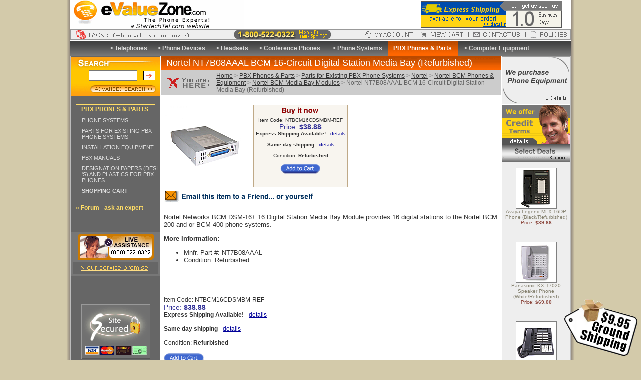

--- FILE ---
content_type: text/html; charset=UTF-8
request_url: https://www.evaluezone.com/ntbcm16cdsmbm-refurbished.html
body_size: 35001
content:
<!DOCTYPE HTML PUBLIC "-//W3C//DTD HTML 4.01 Transitional//EN">
<html>
<head>
<title>Nortel NT7B08AAAL BCM 16-Circuit Digital Station Media Bay (Refurbished)</title>
<meta name="description" content="">
<meta name="keywords" content="">
<link rel="shortcut icon" href="https://www.evaluezone.com/images/favicon-handset2.ico">
<script type="text/javascript" language="JavaScript" src="https://www.evaluezone.com/scripts/evaluezone.js"></script>
<script type="text/javascript" language="JavaScript" src="https://ajax.googleapis.com/ajax/libs/jquery/1.3.2/jquery.min.js"></script>
<script type="text/javascript" language="JavaScript" src="https://www.evaluezone.com/scripts/staticlogo.js?20150513">
/***********************************************
* Site Logo script- (c) Dynamic Drive DHTML code library (www.dynamicdrive.com)
* This notice MUST stay intact for legal use
* Visit Project Page at http://www.dynamicdrive.com for full source code
***********************************************/
</script>
<script type="text/javascript" language="JavaScript" src="//platform-api.sharethis.com/js/sharethis.js#property=5b9ac70dbc60cb00117ddcbe&product=social-ab" async="async"></script>
<style type="text/css">
table, body { COLOR:#333333; font-size: 12px; font-family: arial, helvetica; }
A:LINK {color:#000099}
.navigator-cat A:LINK { COLOR:#ffdd66; text-decoration:none; }
.navigator-cat { font-size: 12px; font-family: verdana, arial, helvetica; font-weight: bold; padding-left: 10px; }
.navigator A:LINK { COLOR:#dddddd; text-decoration:none;}
.navigator { font-size: 11px; font-family: verdana, arial, helvetica; padding-left: 22px; }
.breadcrumbs A:LINK { COLOR:#333333; text-decoration:underline; background-color:#cccccc; }
.breadcrumbs { COLOR:#666666; background-color: #cccccc; font-size: 12px; font-family: arial, helvetica; width: 100%; padding-top: 4px; padding-bottom: 4px; }
.top-menu A:LINK { COLOR:#dddddd; text-decoration:none; font-weight:bold; }
.top-menu { COLOR:#ffffff; font-size: 12px; font-family: verdana, arial, helvetica; }
.h1 { COLOR:#ffffff; font-size: 18px; font-weight: 500; font-family: arial, helvetica; }
.h2 { COLOR:#333333; font-size: 14px; font-family: arial, helvetica; }
.h3 A:LINK { COLOR:#868270; text-decoration:none; }
.h3 { COLOR:#868270; font-size: 10px; font-family: arial, helvetica; }
.table { border-width: 1px; border-style: solid; border-color: #999999; }
.abstract ul { margin-left:0px;margin-top:0px;margin-bottom:0px;margin-left:20px; }
.abstract li { margin-left:20px; }
.footer { font-size: 10px; color: 888888; text-align: center; }
.departments { font-size:14px; font-family:verdana,arial, helvetica; font-weight:bold; }
.departments A:LINK { COLOR:ffcc00;TEXT-DECORATION:none; }
.departments A:ACTIVE { COLOR:ffcc00;TEXT-DECORATION:none; }
.departments A:VISITED { COLOR:ffcc00;TEXT-DECORATION:none; }
.departments A:HOVER { COLOR:ffee99;TEXT-DECORATION:none; }
</style>
<script type="text/javascript" language="JavaScript">
<!--
function highlight(id) {
  heading = document.getElementById(id);
  heading.style.color = "ffee99";
}
function highlight_off(id) {
  heading = document.getElementById(id);
  heading.style.color = "";
}
//-->
</script>
<link rel="stylesheet" href="https://www.evaluezone.com/css/evaluezone.css?20110413" type="text/css" media="screen">
</head>
<body leftmargin="0" rightmargin="0" topmargin="0">
<div id="wrapper">
<table width="100%" border="0" cellspacing="0" cellpadding="0" bgcolor="#ffffff">
  <tr>
    <td>
      <table width="100%" border="0" cellspacing="0" cellpadding="0">
        <tr> 
          <td align="left"><a href="https://www.evaluezone.com/"><img src="https://www.evaluezone.com/images/evaluezone-logo4.gif" border="0" width="348" height="59" alt="eValueZone.com - We sell all types of telephones, headsets, conference phones, and PBX Phone Systems"></a></td>
          <td align="left" width="300"><a href="https://www.evaluezone.com/info.html#shipping"><img src="https://www.evaluezone.com/images/ExpressShip1.gif" border="0" width="282" height="59" alt="eValueZone.com offers Express Shipping for your order.  From time of purchase, you can get your order as soon as 1.0 business days."></a></td>
        </tr>
      </table>
      <table width="100%" border="0" align="center" cellpadding="0" cellspacing="0" class="table" bgcolor="#eeeeee">
        <tr> 
          <td height="19"><a title="FAQ" onmouseover="Swap('FAQ','FAQ_on'); return false;" onmouseout="Swap('FAQ','FAQ_off'); return false;" href="https://www.evaluezone.com/faq.html"><img src="https://www.evaluezone.com/images/ship-truck-off.gif" border="0" name="FAQ" width="265" height="19"></a></td>
          <td width="100%" align="center"><img src="https://www.evaluezone.com/images/strhrs.gif" width="200" height="19" alt="1-800-522-0322: Mon - Fri, 8am-5pm PST"></td>
          <td><a title="My Account" onmouseover="Swap('my_account','account_on'); return false;" onmouseout="Swap('my_account','account_off'); return false;" href="https://www.evaluezone.com/myaccount/" onclick="pageTracker._link(this.href);return false;"><img src="https://www.evaluezone.com/images/header-button-account-off.gif" border="0" name="my_account" width="114" height="15"></a></td>
          <td><a title="View Cart" onmouseover="Swap('view_cart','cart_on'); return false;" onmouseout="Swap('view_cart','cart_off'); return false;" href="https://www.evaluezone.com/shoppingcart.php" onclick="pageTracker._link(this.href);return false;"><img src="https://www.evaluezone.com/images/header-button-cart-off.gif" border="0" name="view_cart" width="101" height="15"></a></td>
          <td><a title="Contact Us" onmouseover="Swap('contact','contact_on'); return false;" onmouseout="Swap('contact','contact_off'); return false;" href="https://www.evaluezone.com/contactus1.html"><img src="https://www.evaluezone.com/images/header-button-contact-off.gif" border="0" name="contact" width="114" height="15"></a></td>
          <td><a title="Policies" onmouseover="Swap('policies','policies_on'); return false;" onmouseout="Swap('policies','policies_off'); return false;" href="https://www.evaluezone.com/info.html"><img src="https://www.evaluezone.com/images/header-button-policies-off.gif" border="0" name="policies" width="89" height="15"></a></td>
        </tr>
      </table>
      <table width="100%" border="0" cellspacing="0" cellpadding="0">
        <tr>
          <td><img src="https://www.evaluezone.com/images/spacer.gif" width="1" height="2" border="0" alt=""></td>
        </tr>
      </table>
      <table width="100%" border="0" cellspacing="0" cellpadding="0" bgcolor="#666666" background="https://www.evaluezone.com/images/department-header-bg.gif">
        <tr> 
          <td align="center">
            <table width="86%" height="30" border="0" cellspacing="0" cellpadding="7" class="top-menu">
              <tr>
                <td align="center"><nobr>&gt; <a href="https://www.evaluezone.com/telephones.html">Telephones</a>&nbsp;</nobr></td>
              <td align="center"><nobr>&gt; <a href="https://www.evaluezone.com/tede.html">Phone Devices</a>&nbsp;</nobr></td>
              <td align="center"><nobr>&gt; <a href="https://www.evaluezone.com/headsets.html">Headsets</a>&nbsp;</nobr></td>
              <td align="center"><nobr>&gt; <a href="https://www.evaluezone.com/audioconferencing.html">Conference Phones</a>&nbsp;</nobr></td>
              <td align="center"><nobr>&gt; <a href="https://www.evaluezone.com/new-pbx-phone-systems.html">Phone Systems</a>&nbsp;</nobr></td>
              <td align="center" bgcolor="#ff6600" background="https://www.evaluezone.com/images/page-title-bg.gif"><nobr><a href="https://www.evaluezone.com/phonesystems.html"><font color="#ffffff">PBX Phones &amp; Parts</font></a>&nbsp;</nobr></td>
              <td align="center"><nobr>&gt; <a href="https://www.evaluezone.com/computer-equipment.html">Computer Equipment</a>&nbsp;</nobr></td>

              </tr>
            </table>
          </td>
        </tr>
      </table>
      <table width="100%" border="0" cellspacing="0" cellpadding="0">
        <tr>
          <td><img src="https://www.evaluezone.com/images/spacer.gif" border="0" width="1" height="1" alt=""></td>
        </tr>
      </table>
<script language="JavaScript" type="text/javascript" src="https://cdnjs.cloudflare.com/ajax/libs/jquery-tools/1.2.5/jquery.tools.min.js"></script>
<table width="100%" border="0" align="center" cellspacing="0" cellpadding="0">
  <tr valign="top">
	<!-- start left columns -->
    <td bgcolor="#bcbcbc"><img src="https://www.evaluezone.com/images/pixel_trans.gif" border="0" height="1" width="1" alt="pad"></td>
    <td bgcolor="#666666" background="https://www.evaluezone.com/images/left-side-bg.gif" align="left" width="179">
          <form method="get" action="https://www.evaluezone.com/search/" style="display:inline;">
      <table bgcolor="#ffc600" width="179" border="0" cellspacing="0" cellpadding="0" style="border:1px solid #666666;">
        <tr> 
          <td colspan="2"><img src="https://www.evaluezone.com/images/search-top2.gif" border="0"></td>
        </tr>
        <tr>
          <td align="right"><input name="q" value="" type="text" size="10"></td>
          <td align="center" bgcolor="#ffc600">&nbsp;&nbsp;<input type="image" src="https://www.evaluezone.com/images/button_r1_c1.gif" width="24" height="19" border="0" align="absmiddle">&nbsp;</td>
        </tr>
        <tr>
          <td colspan="2"><img src="https://www.evaluezone.com/images/pixel_trans.gif" border="0" width="1" height="5"></td>
        </tr>
        <tr> 
          <td colspan="2"><a href="https://www.evaluezone.com/advanced_search.html"><img src="https://www.evaluezone.com/images/search-bottom.gif" border="0"></a></td>
        </tr>
      </table>
      </form>
      <br>

    <style type="text/css">
#comm100-button-1318 { margin:0 0 15px 4px; }
</style>
<!--Begin Comm100 Live Chat Code--><!-- <div id="comm100-button-1318"></div><script type="text/javascript">var Comm100API = Comm100API || new Object; Comm100API.chat_buttons = Comm100API.chat_buttons || []; var comm100_chatButton = new Object; comm100_chatButton.code_plan = 1318; comm100_chatButton.div_id = 'comm100-button-1318'; Comm100API.chat_buttons.push(comm100_chatButton); Comm100API.site_id = 63769; Comm100API.main_code_plan = 1318; var comm100_lc = document.createElement('script'); comm100_lc.type = 'text/javascript'; comm100_lc.async = true; comm100_lc.src = 'https://chatserver.comm100.com/livechat.ashx?siteId=' + Comm100API.site_id; var comm100_s = document.getElementsByTagName('script')[0]; comm100_s.parentNode.insertBefore(comm100_lc, comm100_s);</script> --><!--End Comm100 Live Chat Code-->
  <table width="100%" border="0" cellspacing="0" cellpadding="1">
    <tr> 
      <td>
        <table width="90%" border="0" cellspacing="0" cellpadding="2" align="center" class="main-category">
          <tr> 
            <td class="navigator-cat"><a href="https://www.evaluezone.com/phonesystems.html">PBX PHONES & PARTS</a></td>
          </tr>
        </table>
      </td>
    </tr>
    <tr> 
      <td><img src="https://www.evaluezone.com/images/spacer.gif" border="0" height="1" width="174"></td>
    </tr>
  </table>
  <table width="100%" border="0" cellspacing="0" cellpadding="2">
    <tr>
      <td class="navigator"><a href="https://www.evaluezone.com/new-pbx-phone-systems.html">PHONE SYSTEMS</a></td>
    </tr>
    <tr>
      <td><img src="https://www.evaluezone.com/images/spacer.gif" border="0" height="1" width="174"></td>
    </tr>
<tr>
      <td class="navigator"><a href="https://www.evaluezone.com/refurbished-pbx-phone-systems.html">PARTS FOR EXISTING PBX PHONE SYSTEMS</a></td>
    </tr>
    <tr>
      <td><img src="https://www.evaluezone.com/images/spacer.gif" border="0" height="1" width="174"></td>
    </tr>
<tr>
      <td class="navigator"><a href="https://www.evaluezone.com/telephones-installation-equipment.html">INSTALLATION EQUIPMENT</a></td>
    </tr>
    <tr>
      <td><img src="https://www.evaluezone.com/images/spacer.gif" border="0" height="1" width="174"></td>
    </tr>
<tr>
      <td class="navigator"><a href="https://www.evaluezone.com/pbx-manuals.html">PBX MANUALS</a></td>
    </tr>
    <tr>
      <td><img src="https://www.evaluezone.com/images/spacer.gif" border="0" height="1" width="174"></td>
    </tr>
<tr>
      <td class="navigator"><a href="https://www.evaluezone.com/desi-designation-patpers-plastics.html">DESIGNATION PAPERS (DESI 'S) AND PLASTICS FOR PBX PHONES</a></td>
    </tr>
    <tr>
      <td><img src="https://www.evaluezone.com/images/spacer.gif" border="0" height="1" width="174"></td>
    </tr>

    <tr> 
      <td class="navigator"><a href="https://www.evaluezone.com/shoppingcart.php" onclick="pageTracker._link(this.href);return false;"><b>SHOPPING CART</b></a></td>
    </tr>
    <tr> 
      <td><img src="https://www.evaluezone.com/images/spacer.gif" border="0" height="1" width="174"></td>
    </tr>
  </table>
  <br>

      <table width="100%" border="0" cellpadding="0" cellspacing="0" class="navigator-cat">
    <tr> 
      <td><a href="http://www.phonetechfinder.com/forum/" target="_blank">&raquo; Forum - ask an expert</a></td>
    </tr>
  </table>
  <br><br><br>
  <table width="177" border="0" cellspacing="0" cellpadding="0" bgcolor="#777777" align="center">
    <tr> 
      <td><img src="https://www.evaluezone.com/images/spacer.gif" border="0" width="1" height="3"></td>
    </tr>
    <tr> 
      <td align="center">
        <a href="https://www.evaluezone.com/contactus1.html"><img src="https://www.evaluezone.com/images/live-assistance.gif" border="0" alt="Call: 1-800-522-0322"></a><br> 
        <a href="https://www.evaluezone.com/quality-promise.html"><img src="https://www.evaluezone.com/images/our_service_promise.gif" border="0" width="177" height="33" alt="Dedicated to Quality Service"></a>
      </td>
    </tr>
  </table>
  <br><br>
  <br><br> 
  <table border="0" cellspacing="0" cellpadding="0" align="center">
    <tr> 
      <td align="center">
        <a href="https://www.evaluezone.com/sitesecure.html"><img src="https://www.evaluezone.com/images/Site-Secure-SSL.gif" border="0"></a>
        <br><br><br>
      </td>
    </tr>
  </table>
  <br><br><br>

	</td>
    <td><img src="https://www.evaluezone.com/images/pixel_trans.gif" border="0" height="1" width="2" alt="pad"></td>
	<!-- end left columns -->
	<!-- content column -->
	<td width="100%">
      <!-- title bar -->
      <table width="100%" border="0" cellspacing="0" cellpadding="0">
        <tr> 
          <td bgcolor="#dc5800" background="https://www.evaluezone.com/images/page-title-bg.gif" height="28" class="h1">
            &nbsp; Nortel NT7B08AAAL BCM 16-Circuit Digital Station Media Bay (Refurbished)
          </td>
        </tr>
      </table>
      <!-- breadcrumbs -->
      <table width="100%" height="18" border="0" cellpadding="0" cellspacing="0" bgcolor="#cccccc">
        <tr>
          <td valign="middle"><img src="https://www.evaluezone.com/images/here2.gif" border="0" height="26" width="110" valign="top" alt="You are here"></td>
          <td class="breadcrumbs" align="left" width="100%"><a href="https://www.evaluezone.com/" title="eValueZone.com Homepage">Home</a> &gt; <a href="https://www.evaluezone.com/phonesystems.html" title="PBX Phones & Parts">PBX Phones & Parts</a> &gt; <a href="https://www.evaluezone.com/refurbished-pbx-phone-systems.html" title="Parts for Existing PBX Phone Systems">Parts for Existing PBX Phone Systems</a> &gt; <a href="https://www.evaluezone.com/nortel.html" title="Nortel">Nortel</a> &gt; <a href="https://www.evaluezone.com/nortel-bcm-phones-equipment.html" title="Nortel BCM Phones & Equipment">Nortel BCM Phones & Equipment</a> &gt; <a href="https://www.evaluezone.com/nobcmmebaymo.html" title="Nortel BCM Media Bay Modules">Nortel BCM Media Bay Modules</a> &gt; Nortel NT7B08AAAL BCM 16-Circuit Digital Station Media Bay (Refurbished)</td>
        </tr>
      </table>
      <!-- content -->
      <br>
	  
      <table border="0" cellpadding="0" cellspacing="5" width="100%">
        <tr> 
          <td>
            <table align="left">
        <tr> 
          <td align="center"><img src="https://www.evaluezone.com/images/products/mid_NTBCM16CDSMBM-REF.jpg" alt="Nortel NT7B08AAAL BCM 16-Circuit Digital Station Media Bay (Refurbished)" align="left" border="0" hspace="0" vspace="0"></td>
        </tr>
      </table>
      <img src="https://www.evaluezone.com/images/pixel_trans.gif" alt="pad" align="left" border="0" height="116" width="10"> 

            <table style="border:1px solid #bfa987; background-color:#f8f5ef;" border="0" cellpadding="2" cellspacing="2">
              <tr> 
          <td align="center"><img src="https://www.evaluezone.com/images/buy-it-now.gif" border="0" height="14" hspace="0" vspace="0" width="76"></td>
        </tr>

              <tr> 
                <td align="center">
                  <font face="verdana, arial, helvetica" size="1"> 
                  <form method="post" action="https://www.evaluezone.com/shoppingcart.php" onsubmit="pageTracker._linkByPost(this);">
              <input name="store" type="hidden" value="www.evaluezone.com">
              <input name="prodcode" type="hidden" value="NTBCM16CDSMBM-REF">
              <input name="qty" type="hidden" value="1">
              Item Code: NTBCM16CDSMBM-REF<br>
              <span class="item-price">Price: <b>$38.88</b></span><br>
              <b>Express Shipping Available!</b> - <a href="https://www.evaluezone.com/info.html#shipping">details</a><br><br>
              <b>Same day shipping</b> - <a href="https://www.evaluezone.com/info.html#samedayship">details</a><br><br>
              Condition: <b>Refurbished</b><input name="op1name" type="hidden" value="Condition"><input name="op1value" type="hidden" value="Refurbished"><br><br>

              <input name="buynow" type="hidden" value="Buy Now">
              <input name="addtocart" src="https://www.evaluezone.com/images/order-button.gif" value="Add to Cart" alt="Add to Cart" border="0" type="image">
              <br><br>
              <div class="sharethis-inline-share-buttons"></div>
            </form>

                  </font>
                </td>
              </tr>
            </table>
          </td>
        </tr>
        <tr> 
          <td>
            <table border="0" cellpadding="0" cellspacing="0">
              <tr> 
                <td><a href="javascript:emailPage();"> <img src="https://www.evaluezone.com/images/email-to-a-friend.gif" border="0" height="27" hspace="0" vspace="0" width="309"></a></td>
              </tr>
              <tr> 
                <td>
                  <script type="text/javascript" language="JavaScript">
                  <!--
                  var browsername = navigator.appName;
                  if (browsername=="Microsoft Internet Explorer") {
                    document.write('<a href="javascript:window.external.AddFavorite(window.location,window.title);"><img src="https://www.evaluezone.com/images/bookmark-this-page.gif" width=183 height=33 border=0 hspace=0 vspace=0></a>');
                  }
                  // -->
                  </script>
                </td>
              </tr>
			  
			  
            </table>
		    <br>
          </td>
        </tr>
        <tr> 
          <td>
            <table border="0" cellpadding="0" cellspacing="0" width="100%">
              <tr> 
                <td><font face="verdana, arial, helvetica" size="2"><p>
	Nortel Networks BCM DSM-16+ 16 Digital Station Media Bay Module provides 16 digital stations to the Nortel BCM 200 and or BCM 400 phone systems.</p>
<p>
	<strong>More Information:</strong></p>
<ul>
	<li>
		Mnfr. Part #: NT7B08AAAL</li>
	<li>
		Condition: Refurbished</li>
</ul></font><br><br></td>
              </tr>
            </table>
          </td>
        </tr>
      </table>
      <br clear="all">
      <table width="100%" border="0" cellpadding="5" cellspacing="0">
        <tr>
          <td>
          <form method="post" action="https://www.evaluezone.com/shoppingcart.php" onsubmit="pageTracker._linkByPost(this);">
              <input name="store" type="hidden" value="www.evaluezone.com">
              <input name="prodcode" type="hidden" value="NTBCM16CDSMBM-REF">
              <input name="qty" type="hidden" value="1">
              Item Code: NTBCM16CDSMBM-REF<br>
              <span class="item-price">Price: <b>$38.88</b></span><br>
              <b>Express Shipping Available!</b> - <a href="https://www.evaluezone.com/info.html#shipping">details</a><br><br>
              <b>Same day shipping</b> - <a href="https://www.evaluezone.com/info.html#samedayship">details</a><br><br>
              Condition: <b>Refurbished</b><input name="op1name" type="hidden" value="Condition"><input name="op1value" type="hidden" value="Refurbished"><br><br>

              <input name="buynow" type="hidden" value="Buy Now">
              <input name="addtocart" src="https://www.evaluezone.com/images/order-button.gif" value="Add to Cart" alt="Add to Cart" border="0" type="image">
              <br><br>
              <div class="sharethis-inline-share-buttons"></div>
            </form>

          </td>
        </tr>
	  </table>
      <br clear="all">
      <br><br>
      <!-- end content -->
	  
	  <table width="100%" border="0" cellspacing="4" cellpadding="0" class="sister-navigation">
        <tr> 
          <td align="left" valign="top">
            <table width="100%" border="0" cellspacing="0" cellpadding="0" class="sister-navigation">
              <tr> 
                <td align="left" valign="top" colspan="3"><span class="large">Listings in Previous Section:</span></td>
              </tr>
              <tr> 
                <td align="left" valign="top"><a href="https://www.evaluezone.com/bcm-hardware.html"><b>&middot;</b>BCM Hardware</a>
</td>
                <td align="left" valign="top"><a href="https://www.evaluezone.com/nobcmbaun.html"><b>&middot;</b>Nortel BCM Base Units</a>
</td>
                <td align="left" valign="top"><a href="https://www.evaluezone.com/nobcmexun.html"><b>&middot;</b>Nortel BCM Expansion Units</a>
</td>
              </tr>
<tr> 
                <td align="left" valign="top"><a href="https://www.evaluezone.com/nortel-bcm-ip-1100-1200-series-telephones.html"><b>&middot;</b>Nortel BCM IP 1100 & 1200 Series Telephones</a>
</td>
                <td align="left" valign="top"><a href="https://www.evaluezone.com/nobcmipte.html"><b>&middot;</b>Nortel BCM IP I2000 Series Telephones</a>
</td>
                <td align="left" valign="top"><a href="https://www.evaluezone.com/nobcmkeyco.html"><b>&middot;</b>Nortel BCM Key Codes</a>
</td>
              </tr>
<tr> 
                <td align="left" valign="top"><a href="https://www.evaluezone.com/nobcmmebaymo.html"><b>&middot;</b>Nortel BCM Media Bay Modules</a>
</td>
                <td align="left" valign="top"><a href="https://www.evaluezone.com/ntbcmdtmbm-refurbished.html"><b>&middot;</b>Nortel NT5B04AAAD BCM Digital Trunk Media Bay Module (Refurbished)</a>
</td>
                <td align="left" valign="top"><a href="https://www.evaluezone.com/ntbcm8pasmbm-refurbished.html"><b>&middot;</b>Nortel NT5B16AAAE BCM 8-Port Analog Station Media Bay Module (Refurbished)</a>
</td>
              </tr>
<tr> 
                <td align="left" valign="top"><a href="https://www.evaluezone.com/ntbcmddimmbm-refurbished.html"><b>&middot;</b>Nortel NT5B52AAAA BCM Digital Drop & Insert MUX Media Bay (Refurbished)</a>
</td>
                <td align="left" valign="top"><a href="https://www.evaluezone.com/ntbcm4x16cmbtm-refurbished.html"><b>&middot;</b>Nortel NT5B42AAAFE5 BCM 4x16 Combination Media Bay Module (Refurbished)</a>
</td>
                <td align="left" valign="top"><a href="https://www.evaluezone.com/nortel-nt5b42aaage5-bcm-8x16-combination-media-bay-module-refurbished.html"><b>&middot;</b>Nortel NT5B42AAAGE5 BCM 8x16 Combination Media Bay Module (Refurbished)</a>
</td>
              </tr>
<tr> 
                <td align="left" valign="top"><a href="https://www.evaluezone.com/ntbcmg4ptmbm-refurbished.html"><b>&middot;</b>Nortel NT5B44BAAA BCM Global 4-Port with Caller ID Trunk Media (Refurbished)</a>
</td>
                <td align="left" valign="top"><a href="https://www.evaluezone.com/ntbcmg8ptmbm-refurbished.html"><b>&middot;</b>Nortel NT5B44AAAA BCM Global 8-Port with Caller ID Trunk Media Bay (Refurbished)</a>
</td>
                <td align="left" valign="top"><a href="https://www.evaluezone.com/ntbcm32cdsmbm.html"><b>&middot;</b>Nortel NT7B09AAAD BCM 32-Circuit Digital Station Media Bay (Refurbished)</a>
</td>
              </tr>
<tr> 
                <td align="left" valign="top"><a href="https://www.evaluezone.com/ntbcm4pbrimbm-refurbished.html"><b>&middot;</b>Nortel NT7B76AAAH BCM 4-Port BRI Media Bay Module (Refurbished)</a>
</td>
                <td align="left" valign="top"><a href="https://www.evaluezone.com/ntbcm16cdsmbm-refurbished.html"><b>&middot;</b>Nortel NT7B08AAAL BCM 16-Circuit Digital Station Media Bay (Refurbished)</a>
</td>
                <td align="left" valign="top"><a href="https://www.evaluezone.com/nortel-nt5b18abaa-bcm-ctm8-8-port-caller-id-trunk-module-refurbished.html"><b>&middot;</b>Nortel NT5B18ABAA BCM CTM8 8-Port Caller ID Trunk Module (Refurbished)</a>
</td>
              </tr>
<tr> 
                <td align="left" valign="top"><a href="https://www.evaluezone.com/nortel-bcm-ctm4-4-port-trunk-with-caller-id-nt5b18aaad-refurbished.html"><b>&middot;</b>Nortel BCM CTM4 4-Port Trunk With Caller ID (NT5B18AAAD) (Refurbished)</a>
</td>
                <td align="left" valign="top"><a href="https://www.evaluezone.com/nortel-nt5b42aaage5-8x16-combination-media-bay-module.html"><b>&middot;</b>Nortel NT5B42AAAGE5 BCM 8x16 Combination Media Bay Module</a>
</td>
                <td align="left" valign="top"><a href="https://www.evaluezone.com/nortel-nt5b44aaaee5-8port-analog-global-trunk-module-release2-refurbished.html"><b>&middot;</b>Nortel NT5B44AAAEE5 8 Port Analog Global Trunk Module Release 2 (Refurbished)</a>
</td>
              </tr>
<tr> 
                <td align="left" valign="top"><a href="https://www.evaluezone.com/nortel-bcm-gatm4-nt5b44baabe5-4-port-caller-id-trunk-media-bay-module.html"><b>&middot;</b>Nortel NT5B44BAABE5 BCM GATM4 4-Port Caller ID Trunk Media Bay Module</a>
</td>
                <td align="left" valign="top"><a href="https://www.evaluezone.com/nortel-gasm8-global-analog-station-module-refurbished.html"><b>&middot;</b>Nortel Norstar BCM Global ASM Module (Refurbished)</a>
</td>
                <td align="left" valign="top"><a href="https://www.evaluezone.com/nortel-nt5b44baaee5-4-port-analog-global-trunk-module-release-2.html"><b>&middot;</b>Nortel NT5B44BAAEE5 4-Port Analog Global Trunk Module Release 2</a>
</td>
              </tr>
<tr> 
                <td align="left" valign="top"><a href="https://www.evaluezone.com/nortel-nt5b44aaaee5-8-port-analog-global-trunk-module-release-2.html"><b>&middot;</b>Nortel NT5B44AAAEE5 8 Port Analog Global Trunk Module Release 2</a>
</td>
                <td align="left" valign="top"><a href="https://www.evaluezone.com/nortel-nt5b04aaade5-digital-trunk-mbm.html"><b>&middot;</b>Nortel NT5B04AAADE5 Digital Trunk MBM</a>
</td>
                <td align="left" valign="top"><a href="https://www.evaluezone.com/nortel-nt5b44baaee5-4port-analog-global-trunk-module-release-2-refurbished.html"><b>&middot;</b>Nortel NT5B44BAAEE5 4-Port Analog Global Trunk Module Release 2 (Refurbished)</a>
</td>
              </tr>
<tr> 
                <td align="left" valign="top"><a href="https://www.evaluezone.com/nortel-nt7b08aaale5-16-digital-station-mbm.html"><b>&middot;</b>Nortel NT7B08AAALE5 BCM DSM16+ 16 Digital Station MBM</a>
</td>
                <td align="left" valign="top"><a href="https://www.evaluezone.com/nortel-nt7b09aaade5-32-digital-station-mbm.html"><b>&middot;</b>Nortel NT7B09AAADE5 32 Digital Station MBM</a>
</td>
                <td align="left" valign="top"><a href="https://www.evaluezone.com/nortel-nt5b16aaaje5-global-8-station-analog-mbm.html"><b>&middot;</b>Nortel NT5B16AAAJE5 Global 8 Station Analog MBM</a>
</td>
              </tr>
<tr> 
                <td align="left" valign="top"><a href="https://www.evaluezone.com/nortel-nt7b08aaale5-16-digital-station-mbm-refurbished.html"><b>&middot;</b>Nortel NT7B08AAALE5 BCM DSM16+ 16 Digital Station MBM (Refurbished)</a>
</td>
                <td align="left" valign="top"><a href="https://www.evaluezone.com/nortel-nt7b09aaade5-32-digital-station-mbm-refurbished.html"><b>&middot;</b>Nortel NT7B09AAADE5 32 Digital Station MBM (Refurbished)</a>
</td>
                <td align="left" valign="top"><a href="https://www.evaluezone.com/nortel-nt5b16aaaje5-global-8-station-analog-mbm-refurbished.html"><b>&middot;</b>Nortel NT5B16AAAJE5 Global 8 Station Analog MBM (Refurbished)</a>
</td>
              </tr>
<tr> 
                <td align="left" valign="top"><a href="https://www.evaluezone.com/nortel-nt7b76aaahe5-ee-bri-s-t-bri-mbm.html"><b>&middot;</b>Nortel NT7B76AAAHE5 EE BRI S/T BRI MBM</a>
</td>
                <td align="left" valign="top"><a href="https://www.evaluezone.com/nortel-nt7b09ab-bcm-32circuit-digital-station-media-bay-refurbished.html"><b>&middot;</b>Nortel NT7B09AB BCM 32-Circuit Digital Station Media Bay (Refurbished)</a>
</td>
                <td align="left" valign="top"></td>
              </tr>

            </table>
          </td>
        </tr>
      </table>

	</td>
	<!-- end content column -->
    <!-- start right columns -->
    <td><img src="https://www.evaluezone.com/images/pixel_trans.gif" border="0" height="1" width="2" alt="pad"></td>
    <td bgcolor="#eeeeee" width="148">
      <table width="100%" border="0" cellpadding="0" cellspacing="0" class="h3">
        <tr> 
          <td width="148" align="center" class="h3">
            <a href="https://www.evaluezone.com/buyphones.html"><img src="https://www.evaluezone.com/images/we-buy-phones.gif" height="97" width="137" border="0" alt="We buy PBX phone systems equipment"></a><br>

            <a href="https://www.evaluezone.com/credit-app1.html"><img src="https://www.evaluezone.com/images/credit_app_03.gif" border="0" width="137" height="80" alt="We offer credit terms"></a><br> 
            <a href="https://www.evaluezone.com/top-seller.html"><img src="https://www.evaluezone.com/images/Select-Deals.gif" border="0" width="137" height="35" hspace="0" vspace="0"></a><br>
            <br>
			<a href="https://www.evaluezone.com/mlx16dpphone.html">
<img src="https://www.evaluezone.com/images/products/thumb_AVLEGMLX16DP-BLK-REF.jpg" border="1" hspace="0" vspace="0" alt="" style="border-style:solid;border-color:gray;border-width:1px;"><br>
Avaya Legend MLX 16DP Phone (Black/Refurbished)<br>
<span style="color:#8e4b41;">Price: <b>$39.88</b></span>
</a>
<br><br><br><br>
<a href="https://www.evaluezone.com/panktx7020-wht-ref.html">
<img src="https://www.evaluezone.com/images/products/thumb_PANKXT7020-WHT-REF.jpg" border="1" hspace="0" vspace="0" alt="" style="border-style:solid;border-color:gray;border-width:1px;"><br>
Panasonic KX-T7020 Speaker Phone (White/Refurbished)<br>
<span style="color:#8e4b41;">Price: <b>$69.00</b></span>
</a>
<br><br><br><br>
<a href="https://www.evaluezone.com/int5504400-chcl-ref.html">
<img src="https://www.evaluezone.com/images/products/thumb_int5504400-chcl-ref.jpg" border="1" hspace="0" vspace="0" alt="" style="border-style:solid;border-color:gray;border-width:1px;"><br>
Inter-Tel Axxess 550.4400 Speaker Display Phone (Charcoal/Refurbished)<br>
<span style="color:#8e4b41;">Price: <b>$29.00</b></span>
</a>
<br><br><br><br>

          </td>
        </tr>
      </table>
    </td>
    <td bgcolor="#bcbcbc"><img src="https://www.evaluezone.com/images/pixel_trans.gif" border="0" height="1" width="1" alt="pad"></td>
    <!-- end right columns -->
  </tr>
</table>
<table width="100%" border="0" align="center" cellpadding="0" cellspacing="0">
        <tr> 
          <td align="center" height="26" bgcolor="#000000"> 
	        <font size="1" color="#ffffff" face="verdana,arial"> 
            <a href="https://www.evaluezone.com/aboutus.html"><font size="1" color="#ffffff">About Us</font></a> | 
            <a href="https://www.evaluezone.com/affiliates.html"><font size="1" color="#ffffff">Affiliates</font></a> | 
	        <a href="https://www.evaluezone.com/content.html"><font size="1" color="#ffffff">Web Articles</font></a> | 
	        <a href="https://www.evaluezone.com/info.html"><font size="1" color="#ffffff">Policies</font></a> | 
	        <a href="https://www.evaluezone.com/returns.html"><font size="1" color="#ffffff">Returns</font></a> | 
	        <a href="https://www.evaluezone.com/contactus1.html"><font size="1" color="#ffffff">Contact Us</font></a> 
                </font>
	  </td>
        </tr>
      </table>
      <br>
      <table border="0" cellpadding="5" cellspacing="0" align="center">
        <tr> 
          <td><img src="https://www.evaluezone.com/images/paypal_logo.gif" border="0" width="112" height="38" alt="We accept PayPal as a form of payment"></td> 
          <td><a href="https://www.evaluezone.com/sitesecure.html"><img src="https://www.evaluezone.com/images/creditcards.gif" border="0" width="239" height="38" alt="We accept Visa, MasterCard, Discover, and American Express for payment"></a></td>
          <td><img src="https://www.evaluezone.com/images/echeck.gif" border="0" width="89" height="38" alt="We accept Electronic Checks as a form of payment"></td> 
        </tr>
      </table>
      <br>
      <table width="90%" border="0" cellpadding="0" cellspacing="0" align="center">
        <tr> 
          <td colspan="3" class="footer"><br>
            eValueZone.com is operated by <a href="https://www.startechtel.com/" onclick="pageTracker._link(this.href);return false;">Startechtel.com, Inc.</a> and uses powerful merchant technology.<br>
            Shop in confidence knowing that your personal information is secured by industry standard <a href="https://www.evaluezone.com/sitesecure.html">128-bit SSL security</a>.
	    <br><br>
            Copyright &copy; Startechtel.com, Inc. 2006-2026. All Rights Reserved.<br>
	  </td>
        </tr>
      </table>
    </td>
  </tr>
</table>
<script type="text/javascript">
var gaJsHost = (("https:" == document.location.protocol) ? "https://ssl." : "http://www.");
document.write(unescape("%3Cscript src='" + gaJsHost + "google-analytics.com/ga.js' type='text/javascript'%3E%3C/script%3E"));
</script>
<script type="text/javascript">
try {
var pageTracker = _gat._getTracker("UA-17187137-1");
pageTracker._setDomainName("none");
pageTracker._setAllowLinker(true); 
pageTracker._trackPageview();
} catch(err) {}
</script>
</div>
</body>
</html>
